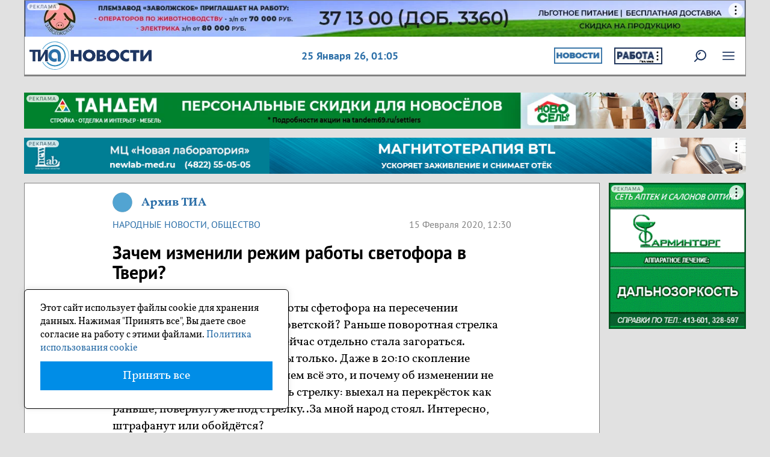

--- FILE ---
content_type: application/javascript
request_url: https://smi2.ru/counter/settings?payload=CODgAhik6LuVvzM6JDkxOTE1OWZiLTM2ZDYtNGM3OS1hYzBjLWIxZWQ3NGM4MjcyMw&cb=_callbacks____0mkt1e3lw
body_size: 1516
content:
_callbacks____0mkt1e3lw("[base64]");

--- FILE ---
content_type: image/svg+xml
request_url: https://tvernews.ru/img/svg/video_icon_b.svg
body_size: 351
content:
<svg xmlns="http://www.w3.org/2000/svg" width="20" height="15.4" viewBox="0 0 20 15.4"><defs><style>.a{opacity:0.5;}</style></defs><title>видео</title><g class="a"><path d="M19.07,2.3H.93a.94.94,0,0,0-.93,1H0v13.5a.94.94,0,0,0,.93.95H19.07a.94.94,0,0,0,.93-.95h0V3.25a.94.94,0,0,0-.93-1Zm-.94,13.51H1.87V4.2H18.13Z" transform="translate(0 -2.3)"/><path d="M7,13.3a.9.9,0,0,0,.91,0l4.94-2.5a1,1,0,0,0,.41-1.28,1,1,0,0,0-.41-.41L8,6.65A.93.93,0,0,0,7,6.7a.94.94,0,0,0-.44.8v5A.94.94,0,0,0,7,13.3Z" transform="translate(0 -2.3)"/></g></svg>